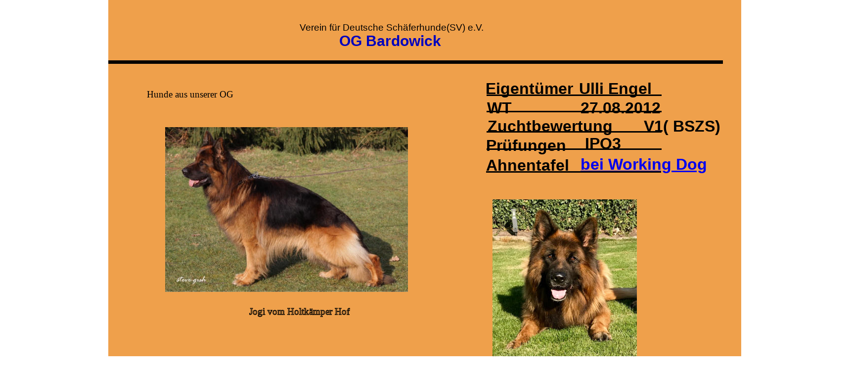

--- FILE ---
content_type: text/html
request_url: http://og-bardowick.de/jogi.htm
body_size: 2058
content:
<!DOCTYPE html>
<html lang="de">
<head>
 <meta http-equiv="X-UA-Compatible" content="IE=EDGE"/>
 <meta charset="utf-8"/>
 <meta name="Generator" content="Xara HTML filter v.9.9.0.0"/>
 <meta name="XAR Files" content="index_htm_files/xr_files.txt"/>
 <title>jogi</title>
 <meta name="viewport" content="width=device-width, initial-scale=1" />
 <link rel="stylesheet" href="index_htm_files/xr_fonts.css"/>
 <script><!--
 if(navigator.userAgent.indexOf('MSIE')!=-1 || navigator.userAgent.indexOf('Trident')!=-1){ document.write('<link rel="stylesheet" href="index_htm_files/xr_fontsie.css"/>');} 
 if(navigator.userAgent.indexOf('Android')!=-1){ document.write('<link rel="stylesheet" href="index_htm_files/xr_fontsrep.css"/>');} 
--></script>
 <script>document.documentElement.className="xr_bgh52";</script>
 <link rel="stylesheet" href="index_htm_files/highslide.css" />
 <!--[if lt IE 7]><link rel="stylesheet" href="index_htm_files/highslide-ie6.css" /><![endif]-->
 <script src="index_htm_files/highslide.js"></script>
 <link rel="stylesheet" href="index_htm_files/xr_main.css"/>
 <link rel="stylesheet" href="index_htm_files/custom_styles.css"/>
 <link rel="stylesheet" href="index_htm_files/xr_text.css"/>
 <script src="index_htm_files/roe.js"></script>
 <script src="index_htm_files/replaceMobileFonts.js"></script>
 <link rel="stylesheet" href="index_htm_files/ani.css"/>
 <style>
  #xr_xr {top:0px;}
 </style>
</head>
<body class="xr_bgb52">
<div class="xr_ap" id="xr_xr" style="width: 1719px; height: 1153px; left:50%; margin-left: -860px; text-align: left; top:0px;">
 <script>var xr_xr=document.getElementById("xr_xr")</script>
<div id="xr_td" class="xr_td">
<div class="xr_ap xr_pp">
 <!--[if lt IE 9]>
 <img class="xr_ap" src="index_htm_files/37244.png" alt="" title="" style="left:0px;top:-3px;width:1735px;height:1169px;"/>
 <![endif]-->
 <span class="xr_ar" style="left:0px;top:0px;width:1719px;height:1153px; box-shadow: 8px 5px 6px rgba(0,0,0,0.25); background-color: #EFA04B;"></span>
</div>
<div id="xr_xrc54" class="xr_ap xr_xri_ xr_xrc" style="width: 1719px; height: 1153px; overflow:hidden;">
<div class="xr_group">
 <div class="xr_txt Normaler_Text xr_s0" style="position: absolute; left:606px; top:62px; width:374px; height:10px;">
  <span class="xr_tl Normaler_Text xr_s1" style="top: -17.64px;">Verein für Deutsche Schäferhunde(SV) e.V.</span>
  <span class="xr_tl Normaler_Text xr_s2" style="top: 4.13px;"><span class="Normaler_Text xr_s1" style="">                </span><span class="Normaler_Text xr_s3" style="">OG Bardowick</span></span>
 </div>
</div>
 <a href="index.htm" onclick="return(xr_nn());">
  <img class="xr_rn_ xr_rnsp_ xr_ap" src="index_htm_files/37260.png" alt="zurück" title="" onmousemove="xr_mo(this,0,event)" style="left:36px;top:64px;width:151px;height:103px;"/>
 </a>
<div class="xr_group">
<div class="xr_group">
<div id="rectangle" style="position:absolute; left:217px; top:122px"></div>
 <span class="xr_ar" style="left:217px;top:122px;width:1245px;height:7px; background-color: #000000;"></span>
</div>
</div>
 <div class="xr_txt xr_s43" style="position: absolute; left:297px; top:222px; width:463px; height:10px;">
  <span class="xr_tl xr_s43" style="top: -41.87px;">Hunde aus unserer OG</span>
 </div>
 <div class="xr_txt Normaler_Text_a xr_s24" style="position: absolute; left:982px; top:177px; width:275px; height:10px;">
  <span class="xr_tl Normaler_Text_a xr_s24" style="top: -16.29px;">Eigentümer</span>
  <span class="xr_tl Normaler_Text_a xr_s24" style="top: -16.29px;"></span>
  <span class="xr_tl Normaler_Text_a xr_s24" style="top: -16.29px;"></span>
  <span class="xr_tl Normaler_Text_a xr_s24" style="left: 188.97px; top: -16.29px;">Ulli Engel </span>
 </div>
 <div class="xr_txt Normaler_Text_a xr_s24" style="position: absolute; left:985px; top:216px; width:278px; height:10px;">
  <span class="xr_tl Normaler_Text_a xr_s24" style="top: -16.29px;">WT</span>
  <span class="xr_tl Normaler_Text_a xr_s24" style="top: -16.29px;"></span>
  <span class="xr_tl Normaler_Text_a xr_s24" style="top: -16.29px;"></span>
  <span class="xr_tl Normaler_Text_a xr_s24" style="left: 113.38px; top: -16.29px;">       </span>
  <span class="xr_tl Normaler_Text_a xr_s24" style="top: -16.29px;"></span>
  <span class="xr_tl Normaler_Text_a xr_s24" style="left: 188.97px; top: -16.29px;">27.08.2012</span>
 </div>
 <span class="xr_ar" style="left:984px;top:191px;width:354px;height:3px; background-color: #000000;"></span>
 <span class="xr_ar" style="left:984px;top:224px;width:354px;height:3px; background-color: #000000;"></span>
 <div class="xr_txt Normaler_Text_a xr_s24" style="position: absolute; left:986px; top:253px; width:340px; height:10px;">
  <span class="xr_tl Normaler_Text_a xr_s24" style="top: -16.29px;">Zuchtbewertung       V1( BSZS)  </span>
  <span class="xr_tl Normaler_Text_a xr_s24" style="top: -16.29px;"></span>
 </div>
 <span class="xr_ar" style="left:984px;top:265px;width:354px;height:3px; background-color: #000000;"></span>
 <div class="xr_txt Normaler_Text_a xr_s24" style="position: absolute; left:983px; top:292px; width:188px; height:10px;">
  <span class="xr_tl Normaler_Text_a xr_s24" style="top: -16.29px;">Prüfungen</span>
  <span class="xr_tl Normaler_Text_a xr_s24" style="top: -16.29px;"></span>
  <span class="xr_tl Normaler_Text_a xr_s24" style="top: -16.29px;"></span>
 </div>
 <span class="xr_ar" style="left:984px;top:300px;width:354px;height:3px; background-color: #000000;"></span>
 <div class="xr_txt Normaler_Text_a xr_s24" style="position: absolute; left:983px; top:332px; width:92px; height:10px;">
  <span class="xr_tl Normaler_Text_a xr_s24" style="top: -16.29px;">Ahnentafel</span>
 </div>
 <div class="xr_txt Normaler_Text_a xr_s24" style="position: absolute; left:1174px; top:330px; width:143px; height:10px;">
  <span class="xr_tl Normaler_Text_a xr_s24" style="top: -16.29px;"><a href="http://www.working-dog.eu/dogs-details/2693651/Jogi%20vom%20Holtk%C3%A4mper%20Hof" target="_blank" rel="noopener noreferrer" onclick="return(xr_nn());" onmousemove="xr_mo(this,0)" >bei Working Dog</a></span>
 </div>
 <span class="xr_ar" style="left:983px;top:346px;width:354px;height:3px; background-color: #000000;"></span>
 <div class="xr_txt xr_s44" style="position: absolute; left:605px; top:652px; width:437px; height:10px;">
  <span class="xr_tc xr_s44" style="left: -239.96px; top: -32.59px; width: 480px;"><span class="xr_s44" style="width:436.29px;display:inline-block;-ms-transform-origin: 0%;-webkit-transform-origin: 0%;transform-origin: 0%;-webkit-transform: scaleX(1.001);-moz-transform: scaleX(1.001);-o-transform: scaleX(1.001);transform: scaleX(1.001);">Jogi vom Holtkämper Hof</span></span>
 </div>
 <div class="xr_txt Normaler_Text_a xr_s24" style="position: absolute; left:1183px; top:288px; width:39px; height:10px;">
  <span class="xr_tl Normaler_Text_a xr_s24" style="top: -16.29px;">IPO3</span>
 </div>
 <a href="index_htm_files/37324.jpg" class="highslide" onmouseover="hs.headingText=''" onclick="return hs.expand(this, { headingText: '', slideshowGroup: 52 } )">
  <img class="xr_rn_ xr_ap" src="index_htm_files/37322.jpg" alt="" title="" onmousemove="xr_mo(this,0,event)" style="left:334px;top:257px;width:491px;height:333px;"/>
 </a>
 <a href="index_htm_files/37325.jpg" class="xr_rn_ highslide" onmouseover="hs.headingText=''" onclick="return hs.expand(this, { headingText: '', slideshowGroup: 52 } )">
  <img class="xr_rn_ xr_ap" src="index_htm_files/37323.jpg" alt="" title="" onmousemove="xr_mo(this,0,event)" style="left:996px;top:403px;width:292px;height:328px;"/>
 </a>
 <div id="xr_xo0" class="xr_ap" style="left:0; top:0; width:1719px; height:100px; visibility:hidden; z-index:3;">
 <a href="" onclick="return(false);" onmousedown="xr_ppir(this);">
 </a>
 </div>
 <div id="xr_xd0"></div>
</div>
</div>
</div>
<!--[if lt IE 7]><script src="index_htm_files/png.js"></script><![endif]-->
<!--[if IE]><script>xr_aeh()</script><![endif]--><!--[if !IE]>--><script>xr_htm();repMobFonts();window.addEventListener('load', xr_aeh, false);</script><!--<![endif]-->
</body>
</html>

--- FILE ---
content_type: text/css
request_url: http://og-bardowick.de/index_htm_files/xr_fonts.css
body_size: 332
content:
@font-face {font-family: 'xr3_Open Sans';font-weight:bold;font-style:normal;src: url("XaraWDGeneratedHTMLfont4.woff") format("woff"), url("XaraWDEmbeddedHTMLfont4.eot?") format("embedded-opentype"), local('xr3_Open Sans'), local('OpenSans');}
@font-face {font-family: 'xr3_Open Sans';font-weight:bold;font-style:normal;src: url("XaraWDGeneratedHTMLfont5.woff") format("woff"), url("XaraWDEmbeddedHTMLfont5.eot?") format("embedded-opentype"), local('xr3_Open Sans'), local('OpenSans');}
@font-face {font-family: 'Open Sans';font-weight:normal;font-style:normal;src: url("XaraWDGeneratedHTMLfont6.woff") format("woff"), url("XaraWDEmbeddedHTMLfont6.eot?") format("embedded-opentype"), local('Open Sans'), local('OpenSans');}
@font-face {font-family: 'xr6_Comic Sans MS';font-weight:bold;font-style:normal;src: url("XaraWDGeneratedHTMLfont9.woff") format("woff"), url("XaraWDEmbeddedHTMLfont9.eot?") format("embedded-opentype"), local('xr6_Comic Sans MS'), local('ComicSansMS');}
@font-face {font-family: 'Arial Black';font-weight:900;font-style:normal;src: url("XaraWDGeneratedHTMLfont10.woff") format("woff"), url("XaraWDEmbeddedHTMLfont10.eot?") format("embedded-opentype"), local('Arial Black'), local('ArialBlack');}
@font-face {font-family: 'Arial Black';font-weight:bold;font-style:normal;src: url("XaraWDGeneratedHTMLfont11.woff") format("woff"), url("XaraWDEmbeddedHTMLfont11.eot?") format("embedded-opentype"), local('Arial Black'), local('ArialBlack');}
@font-face {font-family: 'Arial Black';font-weight:900;font-style:normal;src: url("XaraWDGeneratedHTMLfont12.woff") format("woff"), url("XaraWDEmbeddedHTMLfont12.eot?") format("embedded-opentype"), local('Arial Black'), local('ArialBlack');}
@font-face {font-family: 'Arial Black';font-weight:bold;font-style:normal;src: url("XaraWDGeneratedHTMLfont13.woff") format("woff"), url("XaraWDEmbeddedHTMLfont13.eot?") format("embedded-opentype"), local('Arial Black'), local('ArialBlack');}
@font-face {font-family: 'Symbol';font-weight:normal;font-style:normal;src: url("XaraWDGeneratedHTMLfont14.woff") format("woff"), url("XaraWDEmbeddedHTMLfont14.eot?") format("embedded-opentype"), local('Symbol');}


--- FILE ---
content_type: text/css
request_url: http://og-bardowick.de/index_htm_files/custom_styles.css
body_size: 278
content:
.Normaler_Text {font-family:Arial;font-weight:normal;font-style:normal;font-size:17.43px;text-decoration:none;text-transform: none;color:#000000;-webkit-text-stroke: 0px black;letter-spacing:0em;}
.Normaler_Text_a {font-family:Arial;font-weight:normal;font-style:normal;font-size:16.1px;text-decoration:none;text-transform: none;color:#000000;-webkit-text-stroke: 0px black;letter-spacing:0em;}
.Normal_text {font-family:'Open Sans';font-weight:normal;font-style:normal;font-size:14.07px;text-decoration:none;text-transform: none;color:#000000;-webkit-text-stroke: 0px black;letter-spacing:0em;}
.Normal_text_a {font-family:'Calibri';font-weight:normal;font-style:normal;font-size:12.3px;text-decoration:none;text-transform: none;color:#000000;-webkit-text-stroke: 0px black;letter-spacing:0em;}
.Normal_text_b {font-family:'Calibri';font-weight:normal;font-style:normal;font-size:14.67px;text-decoration:none;text-transform: none;color:#000000;-webkit-text-stroke: 0px black;letter-spacing:0em;}
.Normal_text_c {font-family:'Calibri';font-weight:normal;font-style:normal;font-size:15.77px;text-decoration:none;text-transform: none;color:#000000;-webkit-text-stroke: 0px black;letter-spacing:0em;}
.Hyperlink {font-family:Arial;font-weight:normal;font-style:normal;text-decoration:underline;text-transform: none;color:#0563C1;-webkit-text-stroke: 0px black;letter-spacing:0em;}
